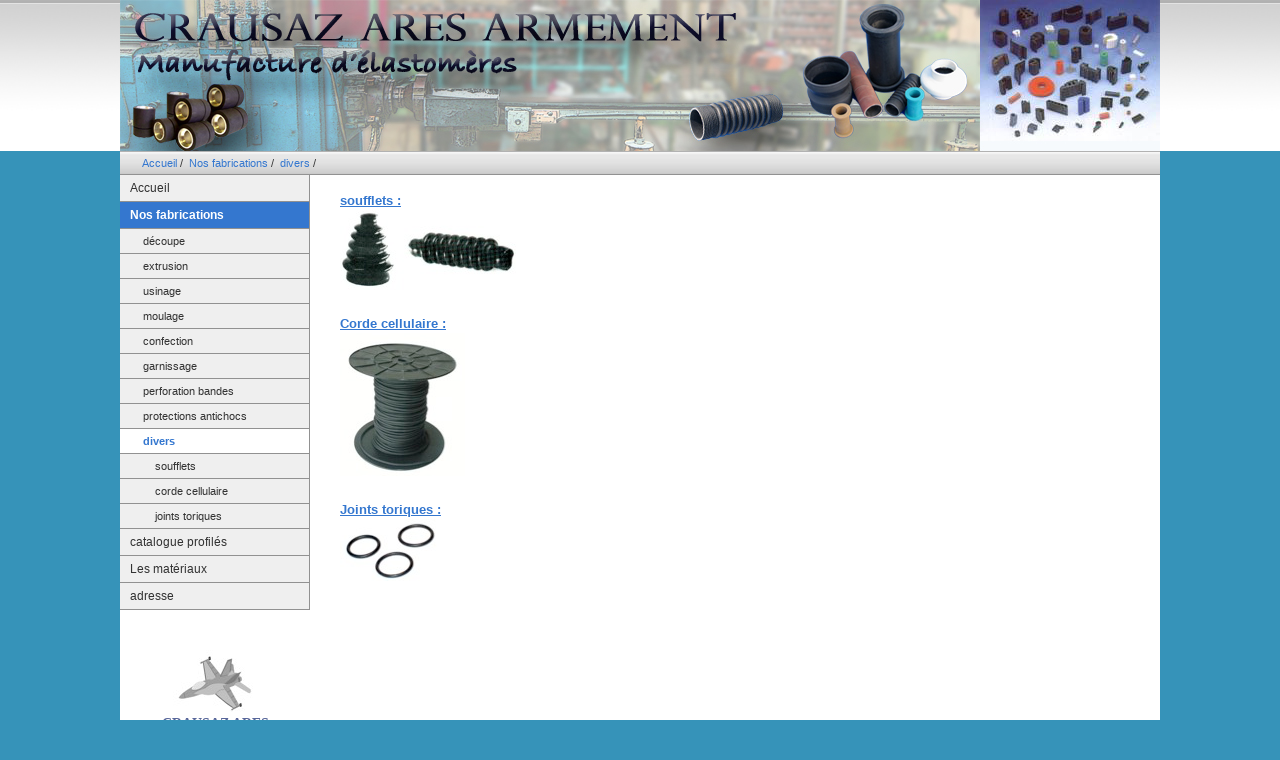

--- FILE ---
content_type: text/html
request_url: https://crausaz-aresarmement.com/page1/page14/page14.html
body_size: 12466
content:
<!DOCTYPE html PUBLIC "-//W3C//DTD XHTML 1.0 Transitional//EN"
    "http://www.w3.org/TR/xhtml1/DTD/xhtml1-transitional.dtd">

<html xmlns="http://www.w3.org/1999/xhtml">
<head>
  <meta http-equiv="content-type"
        content="text/html; charset=utf-8" />
  <meta name="robots"
        content="all" />
  <meta name="generator"
        content="RapidWeaver" />
  <meta name="generatorversion"
        content="3.6.7 (2691)" />

  <title>divers</title>
  <link rel="stylesheet"
        type="text/css"
        media="screen"
        href=
        "../../rw_common/themes/blueballsimplepro/styles.css" />
  <link rel="stylesheet"
        type="text/css"
        media="screen"
        href=
        "../../rw_common/themes/blueballsimplepro/colourtag-page14.css" />
  <link rel="stylesheet"
        type="text/css"
        media="print"
        href=
        "../../rw_common/themes/blueballsimplepro/print.css" />
        <!--[if lt IE 7]>
                <script type="text/javascript">
                        if (navigator.platform == "Win32" && navigator.appName == "Microsoft Internet Explorer" && window.attachEvent) {
                                window.attachEvent("onload", enableAlphaImages);
                        }

                        function enableAlphaImages(){
                                var rslt = navigator.appVersion.match(/MSIE (\d+\.\d+)/, '');
                                var itsAllGood = (rslt != null && Number(rslt[1]) >= 5.5);
                                if (itsAllGood) {
                                        for (var i=0; i<document.all.length; i++){
                                                var obj = document.all[i];
                                                var bg = obj.currentStyle.backgroundImage;
                                                var img = document.images[i];
                                                if (bg && bg.match(/\.png/i) != null) {
                                                        var img = bg.substring(5,bg.length-2);
                                                        var offset = obj.style["background-position"];
                                                        obj.style.filter = "progid:DXImageTransform.Microsoft.AlphaImageLoader(src='"+img+"', sizingMethod='crop')";
                                                        obj.style.backgroundImage = "url('../../rw_common/themes/blueballsimplepro/blank.gif')";
                                                        obj.style["background-position"] = offset; // reapply
                                                } else if (img && img.src.match(/\.png$/i) != null) {
                                                        var src = img.src;
                                                        img.style.width = img.width + "px";
                                                        img.style.height = img.height + "px";
                                                        img.style.filter = "progid:DXImageTransform.Microsoft.AlphaImageLoader(src='"+src+"', sizingMethod='crop')";
                                                        img.src = "../../rw_common/themes/blueballsimplepro/blank.gif";
                                                }

                                        }
                                }
                        }
                </script>
                
                <style>
                .clearfix{ display: inline-block; }
                </style>
                <![endif]-->
  <link rel="stylesheet"
        type="text/css"
        media="screen"
        href=
        "../../rw_common/themes/blueballsimplepro/css/width/width_1040.css" />
  <link rel="stylesheet"
        type="text/css"
        media="screen"
        href=
        "../../rw_common/themes/blueballsimplepro/css/logo/logoshow.css" />
  <link rel="stylesheet"
        type="text/css"
        media="screen"
        href=
        "../../rw_common/themes/blueballsimplepro/css/sidebar/sidebar_left.css" />
  <link rel="stylesheet"
        type="text/css"
        media="screen"
        href=
        "../../rw_common/themes/blueballsimplepro/css/fonts/georgia.css" />
  <link rel="stylesheet"
        type="text/css"
        media="screen"
        href=
        "../../rw_common/themes/blueballsimplepro/css/headerheight/header_151.css" />
  <link rel="stylesheet"
        type="text/css"
        media="screen"
        href=
        "../../rw_common/themes/blueballsimplepro/css/customimage/customimg03.css" />

<script type="text/javascript"
      src="../../rw_common/themes/blueballsimplepro/javascript.js">
</script>
</head>
<!-- This page was created using the BLUEBALL SIMPLE PRO theme from Blueball Design. http://www.blueballdesign.com -->

<body>
  <!-- Start site wrapper-->

  <div id="container">
    <!-- Start page header -->

    <div id="pageHeader">
      <div id="logo">
        <a href=
        "http://homepage.mac.com/nicolasmardelle/My%20Website"></a>
      </div><!-- End page header -->
    </div><!-- Start the breadcrumb wrapper -->

    <div id="breadcrumbcontainer">
      <ul>
        <li><a href=
        "../../index.html">Accueil</a>&nbsp;/&nbsp;</li>

        <li><a href="../../page1/page1.html">Nos
        fabrications</a>&nbsp;/&nbsp;</li>

        <li><a href="page14.html">divers</a>&nbsp;/&nbsp;</li>
      </ul>
    </div><!-- Start main content wrapper -->

    <div id="contentContainer">
      <!-- Start Sidebar wrapper -->

      <div id="sidebarContainer">
        <!-- Start Navigation -->

        <div id="navcontainer">
          <ul>
            <li><a href="../../index.html"
               rel="self">Accueil</a></li>

            <li>
              <a href="../../page1/page1.html"
                  rel="self"
                  class="currentAncestor">Nos fabrications</a>

              <ul>
                <li><a href="../../page1/page6/page6.html"
                   rel="self">découpe</a></li>

                <li><a href="../../page1/page7/page7.html"
                   rel="self">extrusion</a></li>

                <li><a href="../../page1/page8/page8.html"
                   rel="self">usinage</a></li>

                <li><a href="../../page1/page9/page9.html"
                   rel="self">moulage</a></li>

                <li><a href="../../page1/page10/page10.html"
                   rel="self">confection</a></li>

                <li><a href="../../page1/page11/page11.html"
                   rel="self">garnissage</a></li>

                <li><a href="../../page1/page12/page12.html"
                   rel="self">perforation bandes</a></li>

                <li><a href="../../page1/page13/page13.html"
                   rel="self">protections antichocs</a></li>

                <li>
                  <a href="page14.html"
                      rel="self"
                      id="current"
                      name="current">divers</a>

                  <ul>
                    <li><a href=
                    "../../page1/page14/page15/page15.html"
                       rel="self">soufflets</a></li>

                    <li><a href=
                    "../../page1/page14/page16/page16.html"
                       rel="self">corde cellulaire</a></li>

                    <li><a href=
                    "../../page1/page14/page17/page17.html"
                       rel="self">joints toriques</a></li>
                  </ul>
                </li>
              </ul>
            </li>

            <li><a href=
            "http://www.crausaz-aresarmement.com/catalogue/catalogue/index.asp"
               rel="self">catalogue profilés</a></li>

            <li><a href="../../page3/page3.html"
               rel="self">Les matériaux</a></li>

            <li><a href="../../page5/page5.html"
               rel="self">adresse</a></li>
          </ul>
        </div>
        <br />
        <!-- Start sidebar content -->

        <div class="sideHeader"></div>

        <div id="sidebar">
          <p style="text-align:center;"><img class="imageStyle"
               alt="logo crausaz"
               src="files/page14_sidebar_1.jpg"
               width="84"
               height="62" /><span style=
               "font:14px Times, Georgia, Courier, serif; font-weight:bold; color:#57669a; font-weight:bold;"><br />

          CRAUSAZ ARES ARMEMENT</span><span style=
          "font:14px Times, Georgia, Courier, serif; color:#57669a;"><br />

          ZI "La trentaine"
          <br />
          8, rue Gustave Eiffel
          <br />
          77507 CHELLES cedex
          <br />
          tél. : 01.60.08.28.62.
          <br />
          fax. : 01.64.26.02.05.
          <br />
          crausaz-aresarmement@orange.fr</span></p>
          <br />
        </div>
      </div><!-- Start content -->

      <div id="content">
        <span style=
        "font-size:13px; font-weight:bold; color:#0e73eb; font-weight:bold;">
        <a href="../../page1/page14/page15/page15.html"
           rel="self"
           title="soufflets">soufflets :
        <br /></a></span><strong><a href=
        "../../page1/page14/page15/page15.html"
           rel="self"
           title="soufflets"><img class="imageStyle"
             alt="souffl1"
             src="files/page14_1.jpg"
             width="181"
             height="80" /></a></strong><span style=
             "font-size:13px; font-weight:bold; color:#0e73eb; font-weight:bold;"><a href="../../page1/page14/page15/page15.html"
           rel="self"
           title="soufflets"><br /></a></span><span style=
           "font-size:13px; font-weight:bold; color:#0e73eb; font-weight:bold;"><br />
        </span><span style=
        "font-size:13px; font-weight:bold; color:#0e73eb; font-weight:bold;"><a href="../../page1/page14/page16/page16.html"
           rel="self"
           title="corde cellulaire">Corde cellulaire :
        <br /></a></span><strong><a href=
        "../../page1/page14/page16/page16.html"
           rel="self"
           title="corde cellulaire"><img class="imageStyle"
             alt="corde1"
             src="files/page14_2.jpg"
             width="125"
             height="143" /></a></strong><span style=
             "font-size:13px; font-weight:bold; color:#0e73eb; font-weight:bold;"><a href="../../page1/page14/page16/page16.html"
           rel="self"
           title="corde cellulaire"><br /></a></span><span style=
           "font-size:13px; font-weight:bold; color:#0e73eb; font-weight:bold;"><br />
        </span><span style=
        "font-size:13px; font-weight:bold; color:#0e73eb; font-weight:bold;"><a href="../../page1/page14/page17/page17.html"
           rel="self"
           title="joints toriques">Joints toriques :
        <br /></a></span><strong><a href=
        "../../page1/page14/page17/page17.html"
           rel="self"
           title="joints toriques"><img class="imageStyle"
             alt="TORIQUES 2"
             src="files/page14_3.jpg"
             width="101"
             height="62" /></a></strong>
      </div><!-- End main content wrapper -->
    </div><!-- Clearer for all content -->

    <br style="clear: both;" />
    <!-- Start Footer -->

    <div id="footer">
      © 2009 nicolas mardelle <a href="#"
           id="rw_email_contact"
           name="rw_email_contact">Contact</a><script type=
           "text/javascript">
//<![CDATA[
var _rwObsfuscatedHref0 = "mai";var _rwObsfuscatedHref1 = "lto";var _rwObsfuscatedHref2 = ":cr";var _rwObsfuscatedHref3 = "aus";var _rwObsfuscatedHref4 = "az-";var _rwObsfuscatedHref5 = "are";var _rwObsfuscatedHref6 = "sar";var _rwObsfuscatedHref7 = "mem";var _rwObsfuscatedHref8 = "ent";var _rwObsfuscatedHref9 = "@or";var _rwObsfuscatedHref10 = "ang";var _rwObsfuscatedHref11 = "e.f";var _rwObsfuscatedHref12 = "r";var _rwObsfuscatedHref = [base64]; document.getElementById('rw_email_contact').href = _rwObsfuscatedHref;
//]]>
</script>
    </div>
  </div>
  <br />
  <!-- End Site Content -->
</body>
</html>


--- FILE ---
content_type: text/css
request_url: https://crausaz-aresarmement.com/rw_common/themes/blueballsimplepro/styles.css
body_size: 21823
content:
/*
-------------------------------------------
File: 'Blueball Simple Pro' styles.css Style Sheet
Created: 1, October, 2008
Last Modified: 6, October, 2008
Author: Charlie Lockhart, Blueball Design
www.blueballdesign.com
Email: themes@blueballdesign.com
Copyright 2006-2008 Charlie Lockhart/Blueball Design USA
All Rights Reserved
-------------------------------------------
*/


/* @group GENERAL STYLES */

html {
	height: 100%;
}


body {
	text-align: center;
	margin: 0px;
	font-family: "Lucida Grande", Lucida, Verdana, Helvetica, Arial, sans-serif;
	font-size: 78%;
	color:  #333333;
	line-height: 1.8em;
	padding: 0px;
	background-image: url(images/header_bg121.jpg);
	background-position: top left;
	background-repeat: repeat-x;
	background-color: #3477CF;
}

* html body {
	font-weight: 400;
}

p {
	margin: 0;
}


b, strong {
	font-weight: bold;
}


a:link, a:visited, a:active {
	color:  #3477CF;
	text-decoration: underline;
}


a:hover {
	color:  #3477CF;
	text-decoration: none;
}

.imageStyle {
	background: transparent;
}

img {
	border: 0px;
}


a img {
	border: 0px;
}


.clear {
	clear: both;
}


.image-left {
	float: left;
	margin: 0px;
	padding: 4px 16px 2px 0px;
	text-align: center;
	font-size: 11px;
	line-height: 1.2em;
	font-weight: bold; 
}

.image-right {
	float: right;
	margin:  0px;
	padding: 4px 0px 2px 16px;
	text-align: center;
	font-size: 11px;
	line-height: 1.2em;
	font-weight: bold; 
}

img {
}

a img {
	border: 0px;
}

ul.disc {
	list-style-type: disc;
}

ul.circle {
	list-style-type: circle;
}

ul.square {
	list-style-type: square;
}

ol.arabic-numbers {
	list-style-type: decimal;
}

ol.upper-alpha {
	list-style-type: upper-alpha;
}

ol.lower-alpha {
	list-style-type: lower-alpha;
}

ol.upper-roman {
	list-style-type: upper-roman;
}

ol.lower-roman {
	list-style-type: lower-roman;
}

b, strong {
	font-weight: bold;
}

.clear {
	clear: both;
}

.clearer {
	clear: both;
}

.rapidSearchForm {
	width: 98%;
}

/* @end */


/* @group GLOBAL CLASSES */


h1 {
	font-family: Georgia, "Times New Roman", Times, serif;
	font-size: 1.7em;
	line-height: 1.3em;
	color: #3477CF;
	text-align: left;
	font-style: normal;
	font-weight:  bold;
	margin-top: 4px;
	margin-bottom: 6px;
	padding: 0px;
}

h2 {
	font-family: Georgia, "Times New Roman", Times, serif;
	font-size: 1.5em;
	line-height: 1.3em;
	color: #3477CF;
	text-align: left;
	font-style: normal;
	font-weight:  bold;
	margin-top: 4px;
	margin-bottom: 6px;
	padding: 0px;
}

h3 {
	font-family: Georgia, "Times New Roman", Times, serif;
	font-size: 1.3em;
	line-height: 1.3em;
	color: #3477CF;
	text-align: left;
	font-style: normal;
	font-weight:  bold;
	margin-top: 4px;
	margin-bottom: 6px;
	padding: 0px;
}

h4 {
	font-family: Georgia, "Times New Roman", Times, serif;
	font-size: 1.2em;
	line-height: 1.3em;
	color: #333333;
	text-align: left;
	font-style: normal;
	font-weight:  bold;
	margin-top: 4px;
	margin-bottom: 6px;
	padding: 0px;
}

h5 {
	font-family: "Lucida Grande", Lucida, Verdana, Helvetica, Arial, sans-serif;
	font-size: 1.2em;
	line-height: 1.3em;
	color: #3477CF;
	text-align: left;
	font-style: normal;
	font-weight:  bold;
	margin-top: 3px;
	margin-bottom: 6px;
	padding: 0px;
}

* html h1, h2, h3, h4, h5 {
	font-weight: 800;
}

.standout, blockquote {
	font-family: "Lucida Grande", Lucida, Verdana, Helvetica, Arial, sans-serif;
	font-style: italic;
	font-weight:  bold;
	text-align: left;
	font-size: 1.15em;
	line-height: 1.6em;
	border: 1px solid #919191;
	background-color: #EBEBEB;
	color: #3477CF;
	padding: 6px 9px 6px 9px;
	margin-top: 10px;
	margin-bottom: 10px;
	letter-spacing: .04em;
}

* html .standout, blockquote {
	margin-top: 8px;
}

	
/* @end */


/* @group CONTENT LAYOUT */


#container { 
	width: 740px;
	position: relative;
	margin: 0px auto;
	text-align: left;
	background-color: #FFFFFF;
	padding: 0px;
}


#pageHeader {
	position: relative;
	margin: 0px auto;
	width:  740px;
	height: 121px;
	background-color: #FFFFFF;
	text-align: left;
	padding: 0px;
}


#pageHeader #logo {
	float: right;
	display:  block;
	height:  93px;
	width:  175px;
	margin: -10px 0 0 0;
	padding: 0;
	z-index: 20;
}


#pageHeader h1 { 
	margin: 0px;
	padding-left: 20px;
	padding-top: 35px;
	padding-right: 250px;
	font-family: Georgia, "Times New Roman", Times, serif;
	font-size: 26px;
	line-height: 1.1em;
	color: #3477CF;
	font-weight: bold;
	z-index: 5;
}

* html #pageHeader h1 { 
	font-weight: 800;
	padding-top: 32px;
}


#pageHeader h2 {
	margin: 0px;
	padding-left: 22px;
	padding-top: 7px; 
	color: #333333;
	font-size: 15px;
	font-weight: normal;
	z-index: 10;
}

* html #pageHeader h2 {
	font-weight: 500;
	padding-top: 5px;
}


#breadcrumbcontainer {
	position: relative;
	width:  auto;
	height:  24px;
	margin-right: 0px;
	background: #FFFFFF url(images/topbar_bg1.jpg) repeat-x;
	padding:  1px 0px 0px 0px;
	text-indent: 15px;
	font-size:  11px;
	text-align: left;
}

#breadcrumbcontainer ul {
	margin: 0px;
	list-style-type: none;
	padding-top: 0px;
	padding-left: 7px;
	display:  inline;
}

* html #breadcrumbcontainer ul {
	margin: -2px 0 0 0;
}

#breadcrumbcontainer li { 
	margin: 0;
	display: inline;
	list-style-type: none;
}


#breadcrumbcontainer a {
	text-decoration: none;
	list-style-type: none;
}


#breadcrumbcontainer a:hover {
	text-decoration: underline;
}


#contentContainer {
	position: relative;
	width: 740px;
	margin: 0px auto;
	line-height: 1.6em;
	margin-left: 0px;
	background-color: #ffffff;
}


#contentContainer #content {
	position: relative;
	margin-left: 200px;
	padding: 15px 15px 20px 20px;
}

#contentContainer #content ul {}
#contentContainer #content li {}


#contentContainer #sidebarContainer {
	float: left;
	position: relative;
	width: 190px;
	background: #ffffff;
	z-index: 35;
}


#sidebarContainer #sidebar {
	color: #333333;
	font-size: .95em;
	line-height: 1.6em;
	padding: 1px 20px 22px 0px;
}


#sidebarContainer #sidebar ul {}

#sidebarContainer #sidebar li {} 


#sidebarContainer .sideHeader {
	font-family: Georgia, "Times New Roman", Times, serif;
	font-size: 14px;
	line-height: 1.3em;
	color: #3477CF;
	text-align: left;
	font-style: normal;
	font-weight:  bold;
	margin-top: 4px;
	padding: 3px 15px 3px 0px;
}


#sidebarContainer #sidebar p {
	margin: 0px;
	padding: 10px 15px 10px 0px;
	color: #333333;
}

#sidebarContainer #sidebar a:link, a:visited, a:active {
	color: #3477CF;
	text-decoration: underline;
}

#sidebarContainer #sidebar a:hover {
	color: #3477CF;
	text-decoration: none;
}


#footer { 
	position: relative;
	display:  block;
	width:  100%;
	clear: both;
	height:  auto;
	background-color: #FFFFFF;
	color: #555555;
	text-align: center;
	padding: 10px 0 10px 0;
	border-top: 1px solid #919191;
}


#footer p {
	padding: 0px;
	margin: 0px;
	color: #555555;
}


#footer a:link, #footer a:visited, #footer a:active {
	color: #3477CF;
	text-decoration: underline;
}


#footer a:hover {
	color: #3477CF;
	text-decoration: none;
}

	
/* @end */


/* @group TOOLBAR	 */


.clearfix:after{
	content: ".";
	display: block;
	height: 0px;
	clear: both;
	visibility: hidden;
}

#navcontainer {
	line-height: normal;
	text-align: left;
	font-size: 11.5px;
	background: #ffffff;
	margin-top: -1px;
}

* html #navcontainer {
	margin-top: -2px;
}

#navcontainer #current {
	text-decoration: none;
	background: #3477CF;
	color: #FFFFFF;
	font-weight: bold; 
}

#navcontainer .currentAncestor {
	text-decoration: none;
	font-weight: bold;
	color: #FFFFFF; 
	background: #3477CF;
}


/* MAIN - MENU 0 */


#navcontainer ul {
	padding: 0px;
	margin: 0px;
	list-style: none;
}

#navcontainer li { 
	margin: 0 0 0 0;
	padding: 0px;
	width: 190px;
}

#navcontainer a {
	display: block;
	color: #333333;
	text-decoration: none;
	font-size: 11.5px;
	text-indent: 5px;
	background: #EFEFEF;
	border-bottom: 1px solid #919191;
	border-left: 1px solid #919191;
	padding: 6px 5px 6px 6px;
}

#navcontainer a:hover {
	color: #FFFFFF;
	text-decoration: none;
	background: #3477CF;
}


/* SUBLEVEL - MENU 1 */


#navcontainer ul ul li { 
	margin: 0 0 0 0;
}

#navcontainer ul ul a {
	display: block;
	padding: 6px 5px 6px 5px;
	font-size: 11px;
	color: #333333;
	text-decoration: none;
	text-indent: 18px;
	background: #EFEFEF;
}

#navcontainer ul ul a:hover {
	text-decoration: none;
	color: #FFFFFF;
	background: #3477CF;
}

#navcontainer ul ul #current {
	text-decoration: none;
	background: #FFFFFF;
	color: #3477CF;
	font-weight: bold; 
}

#navcontainer ul ul .currentAncestor {
	text-decoration: none;
	font-weight: bold;
	color: #3477CF; 
	background: #EFEFEF;
}


/* SUBLEVEL - MENU 2 */


#navcontainer ul ul ul li { 
	margin: 0 0 0 0;
}

#navcontainer ul ul ul a {
	display: block;
	padding: 6px 5px 6px 5px;
	font-size: 11px;
	text-decoration: none;
	text-indent: 30px;
	background: #EFEFEF;
	color: #333333;
}

#navcontainer ul ul ul a:hover {
	text-decoration: none;
	color: #FFFFFF;
	background: #3477CF;
}

#navcontainer ul ul ul #current {
	text-decoration: none;
	background: #FFFFFF;
	color: #3477CF;
	font-weight: bold; 
}

#navcontainer ul ul ul .currentAncestor {
	text-decoration: none;
	font-weight: bold;
	color: #3477CF; 
	background: #EFEFEF;
}


/* SUBLEVEL - MENU 3 */


#navcontainer ul ul ul ul li { 
	margin: 0 0 0 0;
}

#navcontainer ul ul ul ul a {
	display: block;
	padding: 6px 5px 6px 5px;
	font-size: 11px;
	color: #333333;
	text-decoration: none;
	text-indent: 42px;
	background: #EFEFEF;
}

#navcontainer ul ul ul ul a:hover {
	text-decoration: none;
	color: #FFFFFF;
	background: #3477CF;
}

#navcontainer ul ul ul ul #current {
	text-decoration: none;
	background: #FFFFFF;
	color: #3477CF;
	font-weight: bold; 
}

#navcontainer ul ul ul ul .currentAncestor {
	text-decoration: none;
	font-weight: bold;
	color: #3477CF; 
	background: #EFEFEF;
}

/* @end */

/* @group CONTACT FORM */


form {
	margin-bottom: 18px;
}


.message-text { 
	font-size: 12px;
	padding: 3px;
	text-align: left;
} 


.required-text {
	color: #3477CF;
	font-weight: bold;
} 


.form-input-field {
	width: 95%;
	border: 1px solid #555555;
	background-color: #EFEFEF;
	font-size:  12px;
	line-height: 1.4em;
} 

.form-input-button { 
} 


/* @end */


/* @group BLOG ENTRY */


.blog-entry {
	margin: 0px 0px 15px 0px;
}

.blog-entry-title {
	color: #3477CF;
	font-family: Georgia, "Times New Roman", Times, serif;
	font-size: 1.7em;
	line-height: 1.3em;
	text-align: left;
	font-weight: bold;
	margin-bottom: 5px;
	padding-bottom: 5px;
	border-bottom: 1px solid #CCCCCC;
	text-decoration: none;
}

* html .blog-entry-title {
	font-weight: 800;
}

.blog-entry-title a:link {
	text-decoration: none;
}

.blog-entry-title a:visited {
	text-decoration: none;
}

.blog-entry-title a:hover {
	text-decoration: underline;
}

.blog-entry-date {
	color: #555555;
	font-family: Georgia, "Times New Roman", Times, serif;
	font-size: 11px;
	margin-bottom: 10px;
}

.blog-entry-body {
	text-align: left;
	margin-bottom: 20px;
}

* html .blog-entry-body {
	font-weight: 400;
}

.blog-entry-summary {
	margin-bottom: 10px;
}

.blog-entry img {	border: 0;}

.blog-read-more {
	display: block;
	padding-top: 6px;
	font-style: italic;
}

.blog-read-more a:link, .blog-read-more a:visited, .blog-read-more a:active {	text-decoration: underline;}

.blog-read-more a:hover {
	text-decoration: none;
}

.blog-entry-category {
	color: #555555;
	font-size: 11px;
	margin-bottom: 5px;
}

.blog-entry-category a:link, .blog-entry-category a:visited, .blog-entry-category a:active {
	text-decoration: underline;
}

.blog-entry-category a:hover {
	text-decoration: none;
}

.blog-entry-permalink {
	text-decoration: underline;
}

.blog-entry-permalink a:link, .blog-entry-permalink a:visited, .blog-entry-permalink a:active {
	text-decoration: underline;
}

.blog-entry-permalink a:hover {
	text-decoration: none;
}

.blog-entry-comments {
	margin-top: 10px;
	font-size: 11px;
	font-weight: normal;
	line-height: 1.3em;
	text-align:  left;
	color: #555555;
	margin: 6px 0px 0px 0px;
}

.blog-entry-comments a {
}

.blog-entry-comments a:hover {
}

.blog-entry-comments-inline {
	font-size: 11px;
	line-height: 1.3em;
	text-align:  left;
	font-style: italic;
	margin-top: 8px;
	padding-bottom: 8px;
	letter-spacing: .08em;
}

p.blog-entry-tags {
	font-size: 11px;
	line-height: 1.3em;
	text-align:  left;
	margin-top: 6px;
	padding-left: 22px;
	font-style: normal;
	background: transparent url(images/tag_gray.gif) center left no-repeat;
}

p.blog-entry-tags a:link,
p.blog-entry-tags a:active, p.blog-entry-tags a:visited {	font-style: normal;
	text-decoration: underline;}

p.blog-entry-tags a:hover {	font-style: normal;
	text-decoration: none;}


/* @end */


/* @group BLOG ARCHIVE PAGE */


.blog-archive-background {
}.blog-archive-headings-wrapper {
}

.blog-archive-entries-wrapper {
}

.blog-archive-entries-wrapper .blog-entry {
}.blog-archive-month {	color: #3477CF;
	font-family: Georgia, "Times New Roman", Times, serif;
	text-align: left;
	font-style: normal;
	font-weight:  bold;
	font-size: 1.7em;
	line-height: 1.2em;
	margin-bottom: 2px;
	padding: 0px 4px 4px 0px;
}

* html .blog-archive-month {	font-weight: 800;
}.blog-archive-link {  	margin: 0px;  	padding: 7px 20px 0 0; 	line-height: 1.4em;
 	font-size: .95em;
	font-weight: normal;
	margin-bottom: 18px;
	text-decoration: none;}.blog-archive-link a:link, .blog-archive-link a:visited, .blog-archive-link a:active {
	text-decoration: underline;
	font-weight: normal;
}

.blog-archive-link a:hover {
	text-decoration: none;
	font-weight: normal;
}

#blog-categories {
	margin: 10px 0 10px 0px;
	font-size: .95em;
	font-weight: normal;
	line-height: 1.5em;
}

.blog-category-link-enabled {
	font-size: .95em;
	font-weight: normal;
	line-height: 1.5em;
	padding: 0px;
}

.blog-category-link-enabled a:link, .blog-category-link-enabled a:visited, .blog-category-link-enabled a:active {
	text-decoration: underline;
	font-size: .95em;
	font-weight: normal;
	line-height: 1.5em;
}

.blog-category-link-enabled a:hover {
	text-decoration: none;
	font-size: .95em;
	font-weight: normal;
}

.blog-category-link-disabled {
	font-size: .95em;
	font-weight: normal;
	line-height: 1.5em;
}

#blog-rss-feeds {
	margin: 12px 0 10px 0;
	line-height: 20px;
	font-weight: normal;
	font-size: 1em;
}

a.blog-rss-link {
	background: url(images/rss_icon.gif) center left no-repeat ;
	padding-left: 18px;
	display: block;
	float: left;
	font-weight: normal;
	font-size: 1em;
}

a.blog-comments-rss-link {
	background: url(images/rss_icon.gif) center left no-repeat ;
	padding-left: 18px;
	display: block;
	float: left;
	font-weight: normal;
	font-size: 1em;
}

a.blog-trackback-link {
	padding-left: 16px;
}

	
/* @end */


/* @group BLOG TAG CLOUD */


ul.blog-tag-cloud {
	margin: 0 0 10px 0;
	padding: 0;
	text-align: left;
}

ul.blog-tag-cloud li {
	display: inline;
	padding-right: 5px;
}

.blog-tag-size-1 {	
	font-size: 0.8em;
}

.blog-tag-size-2 {	
	font-size: 0.85em;
}

.blog-tag-size-3 {	
	font-size: 0.9em;
}

.blog-tag-size-4 {	
	font-size: 0.95em;
}

.blog-tag-size-5 {	
	font-size: 1em;
}

.blog-tag-size-6 {	
	font-size: 1.05em;
}

.blog-tag-size-7 {	
	font-size: 1.1em;
}

.blog-tag-size-8 {	
	font-size: 1.15em;
}

.blog-tag-size-9 {	
	font-size: 1.2em;
}

.blog-tag-size-10 {	
	font-size: 1.25em;
}

.blog-tag-size-11 {	
	font-size: 1.3em;
}

.blog-tag-size-12 {	
	font-size: 1.35em;
}

.blog-tag-size-13 {
	font-size: 1.4em;
}

.blog-tag-size-14 {	
	font-size: 1.45em;
}

.blog-tag-size-15 {
	font-size: 1.5em;
}

.blog-tag-size-16 {	
	font-size: 1.55em;
}

.blog-tag-size-17 {	
	font-size: 1.6em;
}

.blog-tag-size-18 {	
	font-size: 1.65em;
}

.blog-tag-size-19 {
	font-size: 1.7em;
}

.blog-tag-size-20 {	
	font-size: 1.75em;
}

/* @end */


/* @group FILE SHARING */

.filesharing-description {
	margin-bottom: 18px;
}

.filesharing-item {
	border: 1px solid #919191;
	padding: 5px;
	margin-bottom: 12px;
}

.filesharing-item a {
	color: #3477CF;
	text-decoration: none;
}

.filesharing-item a:hover {
	color: #3477CF;
	text-decoration: underline;
}

.filesharing-item-title {
	color: #3477CF;
	font-size: 1.3em;
	margin-bottom: 5px;
	font-weight: bold;
	font-family: Georgia, "Times New Roman", Times, serif;
}

.filesharing-item-title a:link, .filesharing-item-title a:visited, .filesharing-item-title a:active {
	text-decoration: none;
}

.filesharing-item-title a:hover {
	text-decoration: underline;
}

.filesharing-item-description {
	line-height: 1.5em;
	padding-left: 3px;
	text-align: left;
}

/* @end */

/* @group PHOTO ALBUM */

/* @group Index Page (Thumbnail view) */

.album-title {
	color: #3477CF;
	font-family: Georgia, "Times New Roman", Times, serif;
	font-size: 1.7em;
	font-weight: bold;
	line-height: 1.3em;
	margin-bottom: 8px;
	padding: 0;
}

* html .album-title {
	font-weight: 800;
}

.album-description {
	margin-bottom: 90px;
	padding-bottom: 30px;
}

.album-wrap {
	display: block;
	width: 99%;
	position: relative;
}

.thumbnail-wrap {
	text-align: center;
	position: relative;
	float: left;
	margin-bottom: 70px;
	margin-right: 15px;
}

* html .thumbnail-wrap {
	margin-right: 10px;
}

.thumbnail-frame {
	margin: 0;	padding: 0;
	position: absolute;	bottom: 0;	left: 0;
}

.thumbnail-frame a {
	background: transparent;
}

.thumbnail-frame a:hover {
	background: transparent;
}

.thumbnail-frame img {
	margin: auto;    padding: 0;
    border: 0;
}

.thumbnail-caption {
	height: 60px;
	display: block;
	font-size: .9em;
	line-height: 1.4em;
	text-align: left;
	margin: 1px 0 0 0;
	padding: 0;
	width: 100%;
}

#flashcontent {
	margin-top: 10px;
	text-align: center;
}

* html #flashcontent {
	margin-top: 18px;
	text-align: center;
}

	
/* @end */


/* @group Single Page (Photo view) */


.photo-background {
	text-align: center;
	background: #3477CF;
}

.photo-navigation {
	background: #FFFFFF;
	height: 121px;
	padding-top: 20px;
	margin-bottom: 25px;
}

.photo-frame{
	background: #FFFFFF;
	padding: 4px;
}

.photo-links {
	background: #FFFFFF;
	padding: 5px;
	font-size: 12px;
}

.photo-links a:link, .photo-links a:visited, .photo-links a:active {
	text-decoration: underline;
}

.photo-links a:hover {
	text-decoration: none;
}

.photo-title {
	color: #3477CF;
	margin: 8px 0px 12px 0px;
	font-family: Georgia, "Times New Roman", Times, serif;
	font-size: 1.7em;
	line-height: 1.3em;
	text-align: center;
	font-style: normal;
	font-weight:  bold;
	padding: 0;
}

* html .photo-title {
	font-weight: 800;
}

.photo-caption {
	font-size: 1.3em;
	font-weight: normal;
	margin: 0 0 6px 0;
}


/* @end */


/* @group EXIF Data */


.exif-data {
	clear: left;
	margin: 0;
	padding: 15px;
	float: left;
	width: 200px;
	font-size: 1em;
}

.exif-data p {
	margin: 0;
	padding: 0;
}

p.exif-version {
}

p.exif-colour-space {
}

p.exif-focal-length {
}

p.exif-dimensions {
}

p.exif-pixel-y-dimension {
}

p.exif-pixel-x-dimension {
}

p.exif-oecf-value {
}

p.exif-subsec-time-original {
}

p.exif-exposure-mode {
}

p.exif-spatial-frequency-response {
}

p.exif-scene-capture-type {
}

p.exif-subject-location {
}

p.exif-shutter-speed {
}

p.exif-datetime-original {
}

p.exif-subsec-time {
}

p.exif-compressed-bits-per-pixel {
}

p.exif-flash-energy {
}

p.exif-saturation {
}

p.exif-brightness {
}

p.exif-exposure-time {
}

p.exif-f-number {
}

p.exif-file-source {
}

p.exif-gain-control {
}

p.exif-subject-area {
}

p.exif-cfa-pattern {
}

p.exif-scene-type {
}

p.exif-white-balance {
}

p.exif-flash {
}

p.exif-exposure-index {
}

p.exif-flashpix-version {
}

p.exif-device-setting-description {
}

p.exif-focalplane-x-resolution {
}

p.exif-image-uniqueid {
}

p.exif-components-configuration {
}

p.exif-light-source {
}

p.exif-sensing-method {
}

p.exif-aperture {
}

p.exif-sharpness {
}

p.exif-exposure-program {
}

p.exif-subject-distance {
}

p.exif-subsec-time-digitized {
}

p.exif-contrast {
}

p.exif-focalplane-resolution-unit {
}

p.exif-gamma {
}

p.exif-35mm-focal-length {
}

p.exif-datetime-digitized {
}

p.exif-subject-distance-range {
}

p.exif-custom-rendered {
}

p.exif-max-aperture {
}

p.exif-sound-file {
}

p.exif-metering-mode {
}

p.exif-spectral-sensitivity {
}

p.exif-exposure-bias {
}

p.exif-focalplane-y-resolution {
}

p.exif-iso-rating {
}

p.exif-maker-note {
}

p.exif-digital-zoom-ratio {
}

p.exif-user-comment {
}


/* @end */

	
/* @end */


/* @group QUICKTIME ALBUM */


/* @group Index Page (Movie Thumbnail view) */


.movie-page-title {
	font-size: 1.7em;
	line-height: 1.3em;
	font-family: Georgia, "Times New Roman", Times, serif;
	color: #3477CF;
	text-align: left;
	font-style: normal;
	font-weight:  bold;
	margin: 8px 0px 8px 0px;
	padding: 0px;
	padding-top: 7px;
}

* html .movie-page-title {
	font-weight: 800;
}.movie-page-description {
	margin-top:  5px;
	margin-bottom: 15px;
	font-size: 1em;
	text-align: left;
	margin-top: 5px;
	margin-bottom: 20px;
	line-height: 1.4em;
}.movie-thumbnail-frame {
	position: relative;
	float: left;
	display: inline;
	padding:  3px;
	margin: 0px 20px 20px 0px;
}

* html .movie-thumbnail-frame {
	margin: 0px 10px 10px 0px;
}

.movie-thumbnail-frame img {
	margin: 0;	padding: 0;
	border: none;
}

.movie-thumbnail-frame:hover {
	margin: 0;	padding: 0;
	border: none;
}

.movie-thumbnail-caption {
	margin: 3px 0px 5px 0px;
	font-size: .9em;
	line-height: 1.4em;
	padding: 0px;
	text-align: left;
}

	
/* @end */


/* @group Single Page (Movie View) */


.movie-background {
	margin: 20px;
	padding: 0;
	background: #3477CF;
}

.movie-title {
	color: #FFFFFF;
	font-size: 1.5em;
	font-family: Georgia, "Times New Roman", Times, serif;
	font-weight: bold;
	line-height: 1.3em;
	margin: 0px 0px 5px 0px;
	padding-top: 15px;
	text-align: left;
}

.movie-description {
	font-size: .95em;
	line-height: 1.4em;
	color: #FFFFFF;
	margin-bottom: 10px;
	text-align: left;
	padding: 12px 15px 0 15px
}

.movie-frame {
	margin: 14px;
}
	
/* @end */


/* @end */


/* @group QUICKTIME PAGE */


.movie-background{
}

.movie-title {
}

.movie-description {}

.movie-frame {
}

	
/* @end */





--- FILE ---
content_type: text/css
request_url: https://crausaz-aresarmement.com/rw_common/themes/blueballsimplepro/colourtag-page14.css
body_size: 3300
content:
/*
-------------------------------------------
File: 'Blueball Simple Pro' colourtag.css Style Sheet
Created: 1, October, 2008
Last Modified: 6, October, 2008
Author: Charlie Lockhart, Blueball Design
www.blueballdesign.com
Email: themes@blueballdesign.com
Copyright 2006-2008 Charlie Lockhart/Blueball Design USA
All Rights Reserved
-------------------------------------------
*/


/* Background colors for main layout elements */

body {
	background-color: #3693B9;
	color: #333333;
}

#contentContainer,
#container {
	background-color: #FFFFFF;
}

#contentContainer #sidebarContainer {
	background: #FFFFFF;
}

#footer {
	background-color: #FFFFFF;
}

.photo-background {
	background-color: #3693B9;
}

.movie-background {
	color: #3693B9;
}


/* Headlines and highlight color */

h4 {
	color: #333333;
}

h1, h2, h3, h5,
.standout, blockquote,
.blog-entry-title,
.blog-archive-month,
.required-text,
.filesharing-item-title,
.album-title,
.photo-title,
.movie-page-title {
	color: #3477CF;
}

#pageHeader  h1 {
	color: #3477CF;
}

#pageHeader  h2 {
	color: #333333;
}

#sidebarContainer .sideHeader {
	color: #3477CF;
}


/* Sidebar text color*/

#sidebarContainer #sidebar p,
#sidebarContainer #sidebar {
	color: #333333; 
}


/* Footer text color */

#footer, #footer p {
	color: #555555; 
}


/* Link colors */

a:link, a visited, a:active,
#breadcrumbcontainer a,
.blog-read-more a:link, .blog-read-more a:visited,
.blog-read-more a:active,
.blog-entry-title a:link, .blog-entry-title a:visited,
.blog-archive-link a:link, .blog-archive-link a:visited,
.blog-archive-link a:active, 
p.blog-entry-tags a:link,
p.blog-entry-tags a:active, p.blog-entry-tags a:visited,
.blog-entry-category a:link,
.blog-entry-category a:visited,
.blog-entry-category a:active,
.blog-entry-comments a,
.photo-links a:link, .photo-links a:visited,
.photo-links a:active,
.filesharing-item a,
.filesharing-item-title a:link, .filesharing-item-title a:visited, .filesharing-item-title a:active {
	color: #3477CF;
}

a:hover,
#breadcrumbcontainer a:hover,
.blog-entry-title a:hover,
.blog-read-more a:hover,
.blog-archive-link a:hover,
p.blog-entry-tags a:hover,
.blog-entry-comments a:hover,
.blog-entry-category a:hover,
.photo-links a:hover,
.filesharing-item a:hover,
.filesharing-item-title a:hover {
	color: #3477CF;
}

/* @group My Group */



/* @end */

#sidebarContainer #sidebar a:link,
#sidebarContainer #sidebar a:visited,
#sidebarContainer #sidebar a:active {
	color: #3477CF;
}

#sidebarContainer #sidebar a:hover {
	color: #3477CF;
}

#footer a:link, #footer a:visited, #footer a:active {
	color: #3477CF;
}

#footer a:hover {
	color: #3477CF;
}


/* Nav toolbar text and link colors*/

#navcontainer #current {
	background: #3477CF;
}

#navcontainer ul ul #current,
#navcontainer ul ul ul #current,
#navcontainer ul ul ul ul #current,
#navcontainer ul ul ul ul .currentAncestor {
	color: #3477CF;
}

#navcontainer ul ul .currentAncestor,
#navcontainer ul ul ul .currentAncestor {
	color: #3477CF;
}

#navcontainer .currentAncestor {
	background: #3477CF;
}

#navcontainer a,
#navcontainer ul ul a,
#navcontainer ul ul ul a,
#navcontainer ul ul ul ul a {
	color: #333333;
}

#navcontainer a:hover,
#navcontainer ul ul a:hover,
#navcontainer ul ul ul a:hover,
#navcontainer ul ul ul ul a:hover {
	background: #3477CF;
}




--- FILE ---
content_type: text/css
request_url: https://crausaz-aresarmement.com/rw_common/themes/blueballsimplepro/css/width/width_1040.css
body_size: 400
content:
/*
-------------------------------------------
File: 'Blueball Simple Pro' width_1040.css Style Sheet
Created: 23 September, 2005
Last Modified: 1, October, 2008
Author: Charlie Lockhart, Blueball Design
www.blueballdesign.com
Email: themes@blueballdesign.com
Copyright 2005-2008 Charlie Lockhart/Blueball Design USA
All Rights Reserved
-------------------------------------------
*/


#container, #pageHeader, #footer, #contentContainer { 
	width: 1040px;
}

* html #contentContainer #content {
	width: 800px;
}

*:first-child+html #contentContainer #content {
	width: 800px;
}

--- FILE ---
content_type: text/css
request_url: https://crausaz-aresarmement.com/rw_common/themes/blueballsimplepro/css/logo/logoshow.css
body_size: 291
content:
/*
-------------------------------------------
File: 'Blueball Simple Pro' logoshow.css Style Sheet
Created: 1, October, 2008
Last Modified: 3, October, 2008
Author: Charlie Lockhart, Blueball Design
www.blueballdesign.com
Email: themes@blueballdesign.com
Copyright 2008 Charlie Lockhart/Blueball Design USA
All Rights Reserved
-------------------------------------------
*/


#pageHeader #logo {
	float: right;
	display:  block;
	height:  93px;
	width:  190px;
	margin: 14px 12px 0 0;
	padding: 0;
}

--- FILE ---
content_type: text/css
request_url: https://crausaz-aresarmement.com/rw_common/themes/blueballsimplepro/css/sidebar/sidebar_left.css
body_size: 1089
content:
/*
-------------------------------------------
File: 'Blueball Simple Pro' sidebar_left.css Style Sheet
Created: 23 September, 2005
Last Modified: 2, October, 2008
Author: Charlie Lockhart, Blueball Design
www.blueballdesign.com
Email: themes@blueballdesign.com
Copyright 2005-2008 Charlie Lockhart/Blueball Design USA
All Rights Reserved
-------------------------------------------
*/


/* Change the sidebar float to the opposite of the main styles.css file. Also change the padding from right to left. */

 #contentContainer #sidebarContainer {
	float: left;
}

#sidebarContainer #sidebar {
	padding: 1px 0px 10px 15px;
}

#sidebarContainer .sideHeader {
	padding: 3px 0px 3px 15px;
}


/* Switch the padding amounts over to keep the same spacing between sidebar and content. Change the margin settings to reflect left sidebar positioning. */

#contentContainer #content {
	position: relative;
	margin-left: 200px;
	margin-right: 0;
	padding: 15px 15px 0px 20px;
}

*html #contentContainer #content {
	padding: 15px 15px 0px 15px;
}

*:first-child+html #contentContainer #content {
	padding: 15px 15px 0px 15px;
}


/* Switch the vertical menu border to right side-remove left vertical border*/

#navcontainer a {
	border-right: 1px solid #919191;
	border-left: 0px;
	padding: 7px 5px 7px 5px;
}

--- FILE ---
content_type: text/css
request_url: https://crausaz-aresarmement.com/rw_common/themes/blueballsimplepro/css/fonts/georgia.css
body_size: 538
content:
/*
-------------------------------------------
File: 'Blueball Simple Pro' georgia.css Style Sheet
Created: 1, October, 2008
Last Modified: 1, October, 2008
Author: Charlie Lockhart, Blueball Design
www.blueballdesign.com
Email: themes@blueballdesign.com
Copyright 2006-2008 Charlie Lockhart/Blueball Design USA
All Rights Reserved
-------------------------------------------
*/


body, .standout, blockquote {
  font-family: "Lucida Grande", "Lucida Sans Unicode", Verdana, Arial, sans-serif;
}

h1, h2, h3, h4, h5, 
#pageHeader h1,
#sidebarContainer .sideHeader,
.blog-entry-title, .blog-entry-date,
.blog-archive-month,
.filesharing-item-title,
.album-title, .photo-title,
.movie-page-title, .movie-title {
	font-family: Georgia, "Times New Roman", Times, serif;
}



--- FILE ---
content_type: text/css
request_url: https://crausaz-aresarmement.com/rw_common/themes/blueballsimplepro/css/headerheight/header_151.css
body_size: 556
content:
/*
-------------------------------------------
File: 'Blueball Simple Pro' header_151.css Style Sheet
Created: 1, October, 2008
Last Modified: 3, October, 2008
Author: Charlie Lockhart, Blueball Design
www.blueballdesign.com
Email: themes@blueballdesign.com
Copyright 2006-2008 Charlie Lockhart/Blueball Design USA
All Rights Reserved
-------------------------------------------
*/


body {
	background-image: url(../../images/header_bg151.jpg);
}

#pageHeader {
	height: 151px;
}

#pageHeader #customimage {
	height: 151px;
}

#pageHeader #logo {
	height: 108px;
	width:  175px;
	margin: 14px 12px 0 0;
	padding: 0;
}

#pageHeader h1 {
	padding-top: 50px;
}

* html #pageHeader h1 {
	padding-top: 50px;
}

*:first-child+html #pageHeader h1 {
	padding-top: 50px;
}

--- FILE ---
content_type: text/css
request_url: https://crausaz-aresarmement.com/rw_common/themes/blueballsimplepro/css/customimage/customimg03.css
body_size: 309
content:
/*
-------------------------------------------
File: 'Blueball Simple Pro' customimg03.css Style Sheet
Created: 1, October, 2008
Last Modified: 3, October, 2008
Author: Charlie Lockhart, Blueball Design
www.blueballdesign.com
Email: themes@blueballdesign.com
Copyright 2006-2008 Charlie Lockhart/Blueball Design USA
All Rights Reserved
-------------------------------------------
*/


#pageHeader {
	background-image: url(../../images/customimg03.jpg);
	background-position: top left;
	background-repeat: no-repeat;
}

--- FILE ---
content_type: text/css
request_url: https://crausaz-aresarmement.com/rw_common/themes/blueballsimplepro/print.css
body_size: 19477
content:
/*
-------------------------------------------
File: 'Blueball Simple Pro' print.css Style Sheet
Created: 29, September, 2008
Last Modified: 1, October, 2008
Author: Charlie Lockhart, Blueball Design
www.blueballdesign.com
Email: themes@blueballdesign.com
Copyright 2006-2008 Charlie Lockhart/Blueball Design USA
All Rights Reserved
-------------------------------------------
*/


/* @group GENERAL STYLES */


body {
	background-color: transparent;
	text-align: left;
	font-family: Arial, Verdana, sans-serif;
	font-size: 13px;
	line-height: 20px;
	letter-spacing: .25px;
	margin: 0px 5% 0px 5%;
	padding: 0;
	color: #000000;
	font-weight: normal;
}

* html body {
	font-weight: 400;
}

p {
	margin-bottom: 6px;
	margin-top: 0;
}


b, strong {
	font-weight: bold;
}


a:link, a:visited {
	color:  #000000;
	text-decoration: underline;
}


a:hover, a:active {
	color:  #000000;
	text-decoration: none;
}

.imageStyle {
	background: transparent;
}

img {
	border: 0px;
}


a img {
	border: 0px;
}


.clear {
	clear: both;
}


.image-left {
	float: left;
	margin: 0px;
	padding: 4px 16px 2px 0px;
	text-align: center;
	font-size: 11px;
	line-height: 1.2em;
	font-weight: bold; 
}

.image-right {
	float: right;
	margin:  0px;
	padding: 4px 0px 2px 16px;
	text-align: center;
	font-size: 11px;
	line-height: 1.2em;
	font-weight: bold; 
}

img {
}

a img {
	border: 0px;
}

ul.disc {
	list-style-type: disc;
}

ul.circle {
	list-style-type: circle;
}

ul.square {
	list-style-type: square;
}

ol.arabic-numbers {
	list-style-type: decimal;
}

ol.upper-alpha {
	list-style-type: upper-alpha;
}

ol.lower-alpha {
	list-style-type: lower-alpha;
}

ol.upper-roman {
	list-style-type: upper-roman;
}

ol.lower-roman {
	list-style-type: lower-roman;
}

b, strong {
	font-weight: bold;
}

.clear {
	clear: both;
}

.clearer {
	clear: both;
}

/* @end */


/* @group GLOBAL CLASSES */


h1 {
	font-family: Georgia, "Times New Roman", Times, serif;
	font-size: 18px;
	line-height: 1.3em;
	color: #000000;
	text-align: left;
	font-style: normal;
	font-weight:  bold;
	margin-top: 4px;
	padding: 0px;
}

h2 {
	font-family: Georgia, "Times New Roman", Times, serif;
	font-size: 15px;
	line-height: 1.3em;
	color: #000000;
	text-align: left;
	font-style: normal;
	font-weight:  bold;
	margin-top: 4px;
	padding: 0px;
}

h3 {
	font-family: Georgia, "Times New Roman", Times, serif;
	font-size: 13px;
	line-height: 1.3em;
	color: #000000;
	text-align: left;
	font-style: normal;
	font-weight:  bold;
	margin-top: 4px;
	padding: 0px;
}

h4 {
	font-family: Georgia, "Times New Roman", Times, serif;
	font-size: 13px;
	line-height: 1.3em;
	color: #000000;
	text-align: left;
	font-style: normal;
	font-weight:  bold;
	margin-top: 4px;
	padding: 0px;
}

h5 {
	font-family: "Lucida Grande", Lucida, Verdana, Helvetica, Arial, sans-serif;
	font-size: 13px;
	line-height: 1.3em;
	color: #000000;
	text-align: left;
	font-style: normal;
	font-weight:  bold;
	margin-top: 3px;
	padding: 0px;
}

* html h1, h2, h3, h4, h5 {
	font-weight: 700;
}

.standout, blockquote {
	font-weight: bold;
	font-style: italic;
	text-align: left;
	font-size: 14px;
	line-height: 1.4em;
	background-color: transparent;
	color: #000000;
	padding: 4px;
	margin-top: 10px;
	margin-bottom: 10px;
	letter-spacing: .06em;
}

* html .standout, blockquote {
	margin-top: 8px;
}

	
/* @end */


/* @group CONTENT LAYOUT */


#container { 
	font-weight: normal;
	margin: 0px auto;
	padding: 0px;
	width: 100%;
	height:  auto;
}


#pageHeader {
	display: none;
	visibility: collapse;
}


#pageHeader img {
	display: none;
	visibility: collapse;
}


#pageHeader h1 { 
	margin: 0px;
	padding-left: 20px;
	padding-top: 40px;
	padding-right: 250px;
	font-family: Georgia, "Times New Roman", Times, serif;
	font-size: 26px;
	line-height: 1.1em;
	color: #000000;
	font-weight: bold;
}


#pageHeader h2 {
	margin: 0px;
	padding-left: 22px;
	padding-top: 7px; 
	color: #000000;
	font-size: 14px;
	background-color:  #FFFFFF;
	font-weight: normal;
}


#breadcrumbcontainer {
	display: none;
	visibility: collapse;
}


#breadcrumbcontainer ul {
	margin: 0px;
	list-style-type: none;
	padding-top: 0px;
	padding-left: 7px;
	display:  inline;
}


#breadcrumbcontainer li { 
	margin: 0px;
	display: inline;
	list-style-type: none;
}


#breadcrumbcontainer a {
	text-decoration: none;
	list-style-type: none;
	display:  inline;

}


#breadcrumbcontainer a:hover {
	text-decoration: underline;
	display: inline;
}


#contentContainer {
	position: relative;
	width: 100%;
	margin: 0px auto;
	background: transparent;
	padding:  0px;
	margin-top: 20px;
}


#contentContainer #content {
	padding: 15px 15px 20px 20px;
}


#contentContainer #content ul {}
#contentContainer #content li {}


#sidebarContainer {
	display: none;
	visibility: collapse;
}


#sidebarContainer #sidebar {
	display: none;
	visibility: collapse;
}


#sidebarContainer #sidebar ul {}

#sidebarContainer #sidebar li {} 


#sidebarContainer .sideHeader {
	font-family: Georgia, "Times New Roman", Times, serif;
	font-size: 14px;
	line-height: 1.3em;
	color: #000000;
	text-align: left;
	font-style: normal;
	font-weight:  bold;
	margin-top: 4px;
	padding: 3px 0px 3px 0px;
	clear: right;
}


#sidebarContainer #sidebar p {
	margin: 0px;
	padding: 10px 0px 10px 0px;
	color: #000000;
	background-color: #FFFFFF;
}


#footer { 
	position: relative;
	width: 100%;
	margin: 0px auto;
	padding: 15px 0px 25px 0px;
	clear: both;
	border-top: 1px solid #000000;
	text-align: center;
	background-color: transparent;
}


#footer p {
	padding: 0px;
	margin: 0px;
}


#footer a:link, #footer a:visited {
	color: #000000;
	text-decoration: underline;
}


#footer a:hover, #footer a:active {
	color: #000000;
	text-decoration: none;
}

	
/* @end */


/* @group TOOLBAR	 */


.clearfix:after{
	content: ".";
	display: block;
	height: 0px;
	clear: both;
	visibility: hidden;
}


#navcontainer {
	line-height: normal;
	text-align: left;
	font-size: 12px;
	background: #ffffff;
}

#navcontainer #current {
	text-decoration: none;
	background: #000000;
	color: #FFFFFF;
	font-weight: bold; 
}

#navcontainer .currentAncestor {
	text-decoration: none;
	font-weight: bold;
	color: #FFFFFF; 
	background: #000000;
}


/* MAIN - MENU 0 */


#navcontainer ul {
	padding: 0px;
	margin: 0px;
	list-style: none;
}

#navcontainer li { 
	margin: 0 0 0 0;
	padding: 0px;
	width: 190px;
}

#navcontainer a {
	display: block;
	color: #000000;
	text-decoration: none;
	text-indent: 17px;
	background: #EFEFEF;
	border-bottom: 1px solid #D1D1D1;
	border-left: 1px solid #D1D1D1;
	padding: 7px 5px 7px 7px;
}

#navcontainer a:hover {
	color: #FFFFFF;
	text-decoration: none;
	background: #000000;
}


/* SUBLEVEL - MENU 1 */


#navcontainer ul ul li { 
	margin: 0 0 0 0;
}

#navcontainer ul ul a {
	display: block;
	padding: 7px 5px 7px 5px;
	color: #000000;
	text-decoration: none;
	text-indent: 30px;
	background: #EFEFEF;
}

#navcontainer ul ul a:hover {
	text-decoration: none;
	color: #FFFFFF;
	background: #000000;
}


/* SUBLEVEL - MENU 2 */


#navcontainer ul ul ul li { 
	margin: 0 0 0 0;
}

#navcontainer ul ul ul a {
	display: block;
	padding: 7px 5px 7px 5px;
	text-decoration: none;
	text-indent: 40px;
	background: #EFEFEF;
}

#navcontainer ul ul ul a:hover {
	text-decoration: none;
	color: #FFFFFF;
	background: #000000;
}


/* SUBLEVEL - MENU 3 */


#navcontainer ul ul ul ul li { 
	margin: 0 0 0 0;
}

#navcontainer ul ul ul ul a {
	display: block;
	padding: 7px 5px 7px 5px;
	color: #000000;
	text-decoration: none;
	text-indent: 50px;
	background: #EFEFEF;
}

#navcontainer ul ul ul ul a:hover {
	text-decoration: none;
	color: #FFFFFF;
	background: #000000;
}

/* @end */

/* @group CONTACT FORM */


form {
	margin-bottom: 18px;
}


.message-text { 
	font-family: "Lucida Grande", Lucida, Verdana, Helvetica, Arial, sans-serif;
	font-size: 12px;
	padding: 3px;
	text-align: left;
	color:  #000000;
} 


.required-text {
	color: #FF0000;
	font-weight: bold;
} 


.form-input-field {
	width: 95%;
	border: 1px solid #555555;
	background-color: #EFEFEF;
	color: #000000;
	font-size:  12px;
	line-height: 1.4em;
} 

.form-input-button { 
} 


/* @end */


/* @group BLOG ENTRY */


.blog-entry {
	margin: 0px 0px 15px 0px;
}

.blog-entry-title {
	color: #000000;
	font-family: Georgia, "Times New Roman", Times, serif;
	font-size: 1.4em;
	line-height: 1.3em;
	text-align: left;
	font-weight: bold;
	margin-bottom: 5px;
	padding-bottom: 5px;
	border-bottom: 1px solid #CCCCCC;
	text-decoration: none;
}

.blog-entry-title a:link {
	text-decoration: none;
}

.blog-entry-title a:visited {
	text-decoration: none;
}

.blog-entry-title a:hover {
	text-decoration: underline;
}

.blog-entry-date {
	color: #555555;
	font-family: Georgia, "Times New Roman", Times, serif;
	font-size: 11px;
	margin-bottom: 10px;
}

.blog-entry-body {
	text-align: left;
	margin-bottom: 20px;
}

* html .blog-entry-body {
	font-weight: 400;
}

.blog-entry-summary {
	margin-bottom: 10px;
}

.blog-entry img {	border: 0;}

.blog-read-more {
	display: block;
	padding-top: 6px;
	font-style: italic;
}

.blog-read-more a:link, .blog-read-more a:visited, .blog-read-more a:active {	text-decoration: underline;}

.blog-read-more a:hover {
	text-decoration: none;
}

.blog-entry-category {
	color: #555555;
	font-size: 11px;
	margin-bottom: 5px;
}

.blog-entry-permalink {
	text-decoration: underline;
}

.blog-entry-permalink a:link, .blog-entry-permalink a:visited, .blog-entry-permalink a:active {
	text-decoration: underline;
}

.blog-entry-permalink a:hover {
	text-decoration: none;
}

.blog-entry-comments {
	margin-top: 10px;
	font-size: 11px;
	font-weight: normal;
	line-height: 1.3em;
	text-align:  left;
	color: #555555;
	margin: 6px 0px 0px 0px;
}

.blog-entry-comments a {
}

.blog-entry-comments a:hover {
}

.blog-entry-comments-inline {
	font-size: 11px;
	line-height: 1.3em;
	text-align:  left;
	font-style: italic;
	margin-top: 8px;
	padding-bottom: 8px;
	letter-spacing: .08em;
}

p.blog-entry-tags {
	font-size: 11px;
	line-height: 1.3em;
	text-align:  left;
	margin-top: 6px;
	padding-left: 22px;
	font-style: normal;
	background: transparent url(images/tag_gray.gif) center left no-repeat;
}

p.blog-entry-tags a:link,
p.blog-entry-tags a:active, p.blog-entry-tags a:visited {	font-style: normal;
	text-decoration: underline;}

p.blog-entry-tags a:hover {	font-style: normal;
	text-decoration: none;}


/* @end */


/* @group BLOG ARCHIVE PAGE */


.blog-archive-background {
}.blog-archive-headings-wrapper {
}

.blog-archive-entries-wrapper {
}

.blog-archive-entries-wrapper .blog-entry {
}.blog-archive-month {	color: #000000;	text-align: left;	font-style: normal;	font-weight:  bold;
	font-size: 1.5em;
	line-height: 1.2em;
	margin-bottom: 12px;
	padding: 2px 4px 8px 4px;}.blog-archive-link {  	margin: 0px;  	padding: 7px 20px 0 0; 	line-height: 1.4em;
 	font-size: .95em;
	font-weight: normal;
	margin-bottom: 18px;
	text-decoration: none;}.blog-archive-link a:link, .blog-archive-link a:visited, .blog-archive-link a:active {
	text-decoration: underline;
	font-weight: normal;
}

.blog-archive-link a:hover {
	text-decoration: none;
	font-weight: normal;
}

#blog-categories {
	margin: 10px 0 10px 0px;
	font-size: .95em;
	font-weight: normal;
	line-height: 1.5em;
}

.blog-category-link-enabled {
	font-size: .95em;
	font-weight: normal;
	line-height: 1.5em;
	padding: 0px;
}

.blog-category-link-enabled a:link, .blog-category-link-enabled a:visited, .blog-category-link-enabled a:active {
	text-decoration: underline;
	font-size: .95em;
	font-weight: normal;
	line-height: 1.5em;
}

.blog-category-link-enabled a:hover {
	text-decoration: none;
	font-size: .95em;
	font-weight: normal;
}

.blog-category-link-disabled {
	font-size: .95em;
	font-weight: normal;
	line-height: 1.5em;
}

#blog-rss-feeds {
	margin: 12px 0 10px 0;
	line-height: 20px;
	font-weight: normal;
	font-size: 1em;
}

a.blog-rss-link {
	background: url(images/rss_icon.gif) center left no-repeat ;
	padding-left: 18px;
	display: block;
	float: left;
	font-weight: normal;
	font-size: 1em;
}

a.blog-comments-rss-link {
	background: url(images/rss_icon.gif) center left no-repeat ;
	padding-left: 18px;
	display: block;
	float: left;
	font-weight: normal;
	font-size: 1em;
}

a.blog-trackback-link {
	padding-left: 16px;
}

	
/* @end */


/* @group BLOG TAG CLOUD */


ul.blog-tag-cloud {
	margin: 0 0 10px 0;
	padding: 0;
	text-align: left;
}

ul.blog-tag-cloud li {
	display: inline;
	padding-right: 5px;
}

.blog-tag-size-1 {	
	font-size: 0.8em;
}

.blog-tag-size-2 {	
	font-size: 0.85em;
}

.blog-tag-size-3 {	
	font-size: 0.9em;
}

.blog-tag-size-4 {	
	font-size: 0.95em;
}

.blog-tag-size-5 {	
	font-size: 1em;
}

.blog-tag-size-6 {	
	font-size: 1.05em;
}

.blog-tag-size-7 {	
	font-size: 1.1em;
}

.blog-tag-size-8 {	
	font-size: 1.15em;
}

.blog-tag-size-9 {	
	font-size: 1.2em;
}

.blog-tag-size-10 {	
	font-size: 1.25em;
}

.blog-tag-size-11 {	
	font-size: 1.3em;
}

.blog-tag-size-12 {	
	font-size: 1.35em;
}

.blog-tag-size-13 {
	font-size: 1.4em;
}

.blog-tag-size-14 {	
	font-size: 1.45em;
}

.blog-tag-size-15 {
	font-size: 1.5em;
}

.blog-tag-size-16 {	
	font-size: 1.55em;
}

.blog-tag-size-17 {	
	font-size: 1.6em;
}

.blog-tag-size-18 {	
	font-size: 1.65em;
}

.blog-tag-size-19 {
	font-size: 1.7em;
}

.blog-tag-size-20 {	
	font-size: 1.75em;
}

/* @end */


/* @group FILE SHARING */

.filesharing-description {
	margin-bottom: 18px;
}

.filesharing-item {
	border: 1px solid #C1C1C1;
	padding: 5px;
	margin-bottom: 12px;
}

.filesharing-item a {
	color: #000000;
	text-decoration: none;
}

.filesharing-item a:hover {
	color: #000000;
	text-decoration: underline;
}

.filesharing-item-title {
	color: #000000;
	font-size: 1.3em;
	margin-bottom: 5px;
	font-weight: bold;
	font-family: Georgia, "Times New Roman", Times, serif;
}

.filesharing-item-title a:link, .filesharing-item-title a:visited, .filesharing-item-title a:active {
	text-decoration: none;
}

.filesharing-item-title a:hover {
	text-decoration: underline;
}

.filesharing-item-description {
	line-height: 1.5em;
	padding-left: 3px;
	color: #000000;
	text-align: left;
}

/* @end */

/* @group PHOTO ALBUM */

/* @group Index Page (Thumbnail view) */

.album-title {
	color: #000000;
	font-family: Georgia, "Times New Roman", Times, serif;
	font-size: 1.5em;
	font-weight: bold;
	line-height: 1.3em;
	margin-bottom: 8px;
	padding: 0;
}

.album-description {
	margin-bottom: 90px;
	padding-bottom: 30px;
}

.album-wrap {
	display: block;
	width: 99%;
	position: relative;
}

.thumbnail-wrap {
	text-align: center;
	position: relative;
	float: left;
	margin-bottom: 70px;
	margin-right: 15px;
}

* html .thumbnail-wrap {
	margin-right: 10px;
}

.thumbnail-frame {
	margin: 0;	padding: 0;
	position: absolute;	bottom: 0;	left: 0;
}

.thumbnail-frame a {
	background: transparent;
}

.thumbnail-frame a:hover {
	background: transparent;
}

.thumbnail-frame img {
	margin: auto;    padding: 0;
    border: 0;
}

.thumbnail-caption {
	height: 60px;
	display: block;
	font-size: .9em;
	line-height: 1.4em;
	color: #000000;
	text-align: left;
	margin: 1px 0 0 0;
	padding: 0;
	width: 100%;
}

#flashcontent {
	margin-top: 10px;
	text-align: center;
}

	
/* @end */


/* @group Single Page (Photo view) */


.photo-background {
	text-align: center;
	background: #000000 url(images/pagehead_bg1.png) repeat-x top;
}

.photo-navigation {
	margin: 0px;
	padding: 0px;
	text-align: center;
	background-color: transparent;
	height: 121px;
	padding-top: 20px;
	margin-bottom: 22px;
	color: #000000;
}

.photo-frame{
	background: transparent;
	padding: 3px;
	border:  1px solid #000000;
}

.photo-links {
	background: transparent;
	padding: 5px;
	font-size: 12px;
}

.photo-links a:link, .photo-links a:visited, .photo-links a:active {
	text-decoration: underline;
}

.photo-links a:hover {
	text-decoration: none;
}

.photo-title {
	color: #000000;
	margin: 8px 0px 12px 0px;
	font-family: Georgia, "Times New Roman", Times, serif;
	font-size: 1.5em;
	line-height: 1.3em;
	text-align: center;
	font-style: normal;
	font-weight:  bold;
	padding: 0;
}

.photo-caption {
	color: #000000;
	font-size: 1.3em;
	font-weight: normal;
	margin: 0 0 6px 0;
}


/* @end */


/* @group EXIF Data */


.exif-data {
	clear: left;
	margin: 0px auto;
	padding: 15px;
	float: left;
	width: 100%;
	font-size: 1em;
	line-height: 1.4em;
}

.exif-data p {
	margin: 0;
	padding: 0;
}

p.exif-version {
}

p.exif-colour-space {
}

p.exif-focal-length {
}

p.exif-dimensions {
}

p.exif-pixel-y-dimension {
}

p.exif-pixel-x-dimension {
}

p.exif-oecf-value {
}

p.exif-subsec-time-original {
}

p.exif-exposure-mode {
}

p.exif-spatial-frequency-response {
}

p.exif-scene-capture-type {
}

p.exif-subject-location {
}

p.exif-shutter-speed {
}

p.exif-datetime-original {
}

p.exif-subsec-time {
}

p.exif-compressed-bits-per-pixel {
}

p.exif-flash-energy {
}

p.exif-saturation {
}

p.exif-brightness {
}

p.exif-exposure-time {
}

p.exif-f-number {
}

p.exif-file-source {
}

p.exif-gain-control {
}

p.exif-subject-area {
}

p.exif-cfa-pattern {
}

p.exif-scene-type {
}

p.exif-white-balance {
}

p.exif-flash {
}

p.exif-exposure-index {
}

p.exif-flashpix-version {
}

p.exif-device-setting-description {
}

p.exif-focalplane-x-resolution {
}

p.exif-image-uniqueid {
}

p.exif-components-configuration {
}

p.exif-light-source {
}

p.exif-sensing-method {
}

p.exif-aperture {
}

p.exif-sharpness {
}

p.exif-exposure-program {
}

p.exif-subject-distance {
}

p.exif-subsec-time-digitized {
}

p.exif-contrast {
}

p.exif-focalplane-resolution-unit {
}

p.exif-gamma {
}

p.exif-35mm-focal-length {
}

p.exif-datetime-digitized {
}

p.exif-subject-distance-range {
}

p.exif-custom-rendered {
}

p.exif-max-aperture {
}

p.exif-sound-file {
}

p.exif-metering-mode {
}

p.exif-spectral-sensitivity {
}

p.exif-exposure-bias {
}

p.exif-focalplane-y-resolution {
}

p.exif-iso-rating {
}

p.exif-maker-note {
}

p.exif-digital-zoom-ratio {
}

p.exif-user-comment {
}


/* @end */

	
/* @end */


/* @group QUICKTIME ALBUM */


/* @group Index Page (Movie Thumbnail view) */


.movie-page-title {
	font-size: 1.5em;
	line-height: 1.3em;
	font-family: Georgia, "Times New Roman", Times, serif;
	color: #000000;
	text-align: left;
	font-style: normal;
	font-weight:  bold;
	margin: 8px 0px 8px 0px;
	padding: 0px;
	padding-top: 7px;
}.movie-page-description {
	margin-top:  5px;
	margin-bottom: 15px;
	font-size: 1em;
	text-align: left;
	margin-top: 5px;
	margin-bottom: 20px;
	line-height: 1.4em;
}.movie-thumbnail-frame {
	position: relative;
	float: left;
	display: inline;
	padding:  3px;
	margin: 0px 20px 20px 0px;
}

* html .movie-thumbnail-frame {
	margin: 0px 10px 10px 0px;
}

.movie-thumbnail-frame img {
	margin: 0;	padding: 0;
	border: none;
}

.movie-thumbnail-frame:hover {
	margin: 0;	padding: 0;
	border: none;
}

.movie-thumbnail-caption {
	margin: 3px 0px 5px 0px;
	font-size: .9em;
	line-height: 1.4em;
	padding: 0px;
	text-align: left;
}

	
/* @end */


/* @group Single Page (Movie View) */


.movie-background {
	margin: 20px;
	padding: 0;
	background: transparent;
}

.movie-title {
	color: #000000;
	font-size: 1.5em;
	font-family: Georgia, "Times New Roman", Times, serif;
	font-weight: bold;
	line-height: 1.3em;
	margin: 0px 0px 5px 0px;
	padding-top: 15px;
	text-align: left;
}

.movie-description {
	font-size: .95em;
	line-height: 1.4em;
	color: #000000;
	margin-bottom: 10px;
	text-align: left;
	padding: 12px 15px 0 15px
}

.movie-frame {
	margin: 14px;
}
	
/* @end */


/* @end */


/* @group QUICKTIME PAGE */


.movie-background{
}

.movie-title {
}

.movie-description {}

.movie-frame {
}

	
/* @end */



